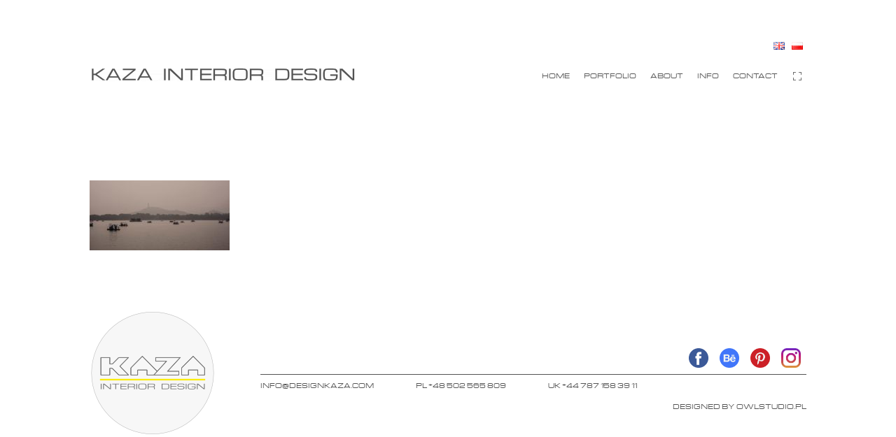

--- FILE ---
content_type: text/html; charset=UTF-8
request_url: https://designkaza.com/job/img_5355-2-01/
body_size: 5091
content:
<!DOCTYPE html><html lang="en-GB"><head><meta name="robots" content="index, follow" /><meta charset="UTF-8" /><meta name="viewport" content="width=device-width"><meta property="og:locale" content="pl_PL" /><meta property="og:type" content="website" /><meta property="og:title" content="Kaza Interior Design" /><meta property="og:description" content="Kaza Interior Design" /><meta property="og:url" content="https://designkaza.com/" /><meta property="og:site_name" content="Kaza Interior Design" /> <script type='application/ld+json' class='yoast-schema-graph yoast-schema-graph--main'>{"@context":"https://schema.org","@graph":[{"@type":"Organization","@id":"https://designkaza.com/#organization","name":"Kaza Interior Design","url":"https://designkaza.com/","sameAs":["https://www.facebook.com/kazainteriordesign/","https://www.behance.net/designkaza","http://pinterest.com/designkaza","https://www.instagram.com/kazainteriordesign/"],"logo":{"@type":"ImageObject","@id":"https://designkaza.com/#logo","url":"https://cdn.shortpixel.ai/client/to_webp,q_lossy,ret_img,w_180,h_180/https://designkaza.com/wp-content/themes/kaza/img/logo_stopka.png","caption":"Kaza Interior Design"},"image":{"@id":"https://designkaza.com/#logo"}},{"@type":"WebSite","@id":"https://designkaza.com/#website","url":"https://designkaza.com/","name":"Kaza Interior Design","publisher":{"@id":"https://designkaza.com/#organization"},"potentialAction":{"@type":"SearchAction","target":"https://designkaza.com/?s={search_term_string}","query-input":"required name=search_term_string"}},{"@type":"WebPage","@id":"https://designkaza.com/#webpage","url":"https://designkaza.com/","inLanguage":"pl-PL","name":"Kaza Interior Design","isPartOf":{"@id":"https://designkaza.com/#website"},"about":{"@id":"https://designkaza.com/#organization"},"description":"Kaza Interior Design"}]}</script> <meta name="DC.title" lang="pl" content="Kaza Interior Design"><link rel="manifest" href="/manifest.json"><meta name="msapplication-TileColor" content="#ffffff"><meta name="msapplication-TileImage" content="/ms-icon-144x144.png"><meta name="theme-color" content="#ffffff"><link rel="profile" href="https://gmpg.org/xfn/11" /><link rel="pingback" href="https://designkaza.com/xmlrpc.php" /><meta name='robots' content='index, follow, max-image-preview:large, max-snippet:-1, max-video-preview:-1' /> <!-- This site is optimized with the Yoast SEO plugin v16.8 - https://yoast.com/wordpress/plugins/seo/ --><link media="all" href="https://designkaza.com/wp-content/cache/autoptimize/css/autoptimize_98ee8f1807fb61bd412dd0830270f658.css" rel="stylesheet" /><link media="only screen and (min-width:1024px)" href="https://designkaza.com/wp-content/cache/autoptimize/css/autoptimize_94c5876fffd658344bed19ec38849756.css" rel="stylesheet" /><link media="only screen and (max-width:1023px)" href="https://designkaza.com/wp-content/cache/autoptimize/css/autoptimize_8b6c284596440e0bfdeeb67a29009e57.css" rel="stylesheet" /><title>projektanci wnętrz Kielce - Kaza Interior Design</title><link rel="canonical" href="https://designkaza.com/wp-content/uploads/2017/04/IMG_5355-2-01.jpg" /><meta property="og:locale" content="en_GB" /><meta property="og:type" content="article" /><meta property="og:title" content="projektanci wnętrz Kielce - Kaza Interior Design" /><meta property="og:url" content="https://designkaza.com/wp-content/uploads/2017/04/IMG_5355-2-01.jpg" /><meta property="og:site_name" content="Kaza Interior Design" /><meta property="article:publisher" content="https://www.facebook.com/kazainteriordesign/" /><meta property="article:modified_time" content="2017-07-13T06:12:20+00:00" /><meta property="og:image" content="https://designkaza.com/wp-content/uploads/2017/04/IMG_5355-2-01.jpg" /><meta property="og:image:width" content="1500" /><meta property="og:image:height" content="750" /> <script type="application/ld+json" class="yoast-schema-graph">{"@context":"https://schema.org","@graph":[{"@type":"WebSite","@id":"https://designkaza.com/#website","url":"https://designkaza.com/","name":"Kaza Interior Design","description":"Kaza Interior Design","potentialAction":[{"@type":"SearchAction","target":{"@type":"EntryPoint","urlTemplate":"https://designkaza.com/?s={search_term_string}"},"query-input":"required name=search_term_string"}],"inLanguage":"en-GB"},{"@type":"WebPage","@id":"https://designkaza.com/wp-content/uploads/2017/04/IMG_5355-2-01.jpg#webpage","url":"https://designkaza.com/wp-content/uploads/2017/04/IMG_5355-2-01.jpg","name":"projektanci wn\u0119trz Kielce - Kaza Interior Design","isPartOf":{"@id":"https://designkaza.com/#website"},"datePublished":"2017-05-03T18:20:46+00:00","dateModified":"2017-07-13T06:12:20+00:00","breadcrumb":{"@id":"https://designkaza.com/wp-content/uploads/2017/04/IMG_5355-2-01.jpg#breadcrumb"},"inLanguage":"en-GB","potentialAction":[{"@type":"ReadAction","target":["https://designkaza.com/wp-content/uploads/2017/04/IMG_5355-2-01.jpg"]}]},{"@type":"BreadcrumbList","@id":"https://designkaza.com/wp-content/uploads/2017/04/IMG_5355-2-01.jpg#breadcrumb","itemListElement":[{"@type":"ListItem","position":1,"name":"Strona g\u0142\u00f3wna","item":"https://designkaza.com/en/"},{"@type":"ListItem","position":2,"name":"Job","item":"https://designkaza.com/job/"},{"@type":"ListItem","position":3,"name":"projektanci wn\u0119trz Kielce"}]}]}</script> <!-- / Yoast SEO plugin. --><link href='https://fonts.gstatic.com' crossorigin='anonymous' rel='preconnect' /><link rel="alternate" type="application/rss+xml" title="Kaza Interior Design &raquo; projektanci wnętrz Kielce Comments Feed" href="https://designkaza.com/job/img_5355-2-01/feed/" /> <script type='text/javascript' src='https://designkaza.com/wp-includes/js/jquery/jquery.min.js' id='jquery-core-js'></script> <script type='text/javascript' src='https://designkaza.com/wp-includes/js/jquery/jquery-migrate.min.js' id='jquery-migrate-js'></script> <script type='text/javascript' src='https://designkaza.com/wp-content/plugins/responsive-lightbox/assets/infinitescroll/infinite-scroll.pkgd.min.js' id='responsive-lightbox-infinite-scroll-js'></script> <link rel="https://api.w.org/" href="https://designkaza.com/wp-json/" /><link rel="alternate" type="application/json" href="https://designkaza.com/wp-json/wp/v2/media/668" /><link rel="EditURI" type="application/rsd+xml" title="RSD" href="https://designkaza.com/xmlrpc.php?rsd" /><link rel="wlwmanifest" type="application/wlwmanifest+xml" href="https://designkaza.com/wp-includes/wlwmanifest.xml" /><meta name="generator" content="WordPress 5.8.12" /><link rel='shortlink' href='https://designkaza.com/?p=668' /><link rel="alternate" type="application/json+oembed" href="https://designkaza.com/wp-json/oembed/1.0/embed?url=https%3A%2F%2Fdesignkaza.com%2Fjob%2Fimg_5355-2-01%2F" /><link rel="alternate" type="text/xml+oembed" href="https://designkaza.com/wp-json/oembed/1.0/embed?url=https%3A%2F%2Fdesignkaza.com%2Fjob%2Fimg_5355-2-01%2F&#038;format=xml" /><link rel="apple-touch-icon" sizes="180x180" href="/wp-content/uploads/fbrfg/apple-touch-icon.png"><link rel="icon" type="image/png" sizes="32x32" href="/wp-content/uploads/fbrfg/favicon-32x32.png"><link rel="icon" type="image/png" sizes="16x16" href="/wp-content/uploads/fbrfg/favicon-16x16.png"><link rel="manifest" href="/wp-content/uploads/fbrfg/site.webmanifest"><link rel="mask-icon" href="/wp-content/uploads/fbrfg/safari-pinned-tab.svg" color="#5bbad5"><link rel="shortcut icon" href="/wp-content/uploads/fbrfg/favicon.ico"><meta name="msapplication-TileColor" content="#da532c"><meta name="msapplication-config" content="/wp-content/uploads/fbrfg/browserconfig.xml"><meta name="theme-color" content="#ffffff"><meta name="google-site-verification" content="LX2DsRkgQcJvW4YoIMlisPDQZlgQzZAJjzRCK2PWGiA" /></head><body data-rsssl=1><div class="content"><div class="top"><div class="langmenu"><nav><div class="menu-lang-container"><ul id="menu-lang" class="menu"><li id="menu-item-53-en" class="lang-item lang-item-7 lang-item-en current-lang lang-item-first menu-item menu-item-type-custom menu-item-object-custom menu-item-53-en"><a href="https://designkaza.com/job/img_5355-2-01/" hreflang="en-GB" lang="en-GB"><img src="[data-uri]" alt="EN" width="16" height="11" style="width: 16px; height: 11px;" /></a></li><li id="menu-item-53-pl" class="lang-item lang-item-4 lang-item-pl no-translation menu-item menu-item-type-custom menu-item-object-custom menu-item-53-pl"><a href="https://designkaza.com/pl/" hreflang="pl-PL" lang="pl-PL"><img src="[data-uri]" alt="PL" width="16" height="11" style="width: 16px; height: 11px;" /></a></li></ul></div></nav></div><div class="naglowek"> <a href="https://designkaza.com/en/" title="https://designkaza.com/en/" class="logomobile"><img class="logotopsvg" src="https://designkaza.com/wp-content/themes/kaza/img/logotopcomp.png" alt="https://designkaza.pl" width="380" longdesc="https://designkaza.pl" border="0"><div class="paseknav"><nav><div class="menu-topen-container"><ul id="menu-topen" class="menu"><li id="menu-item-58" class="menu-item menu-item-type-post_type menu-item-object-page menu-item-home menu-item-58"><a href="https://designkaza.com/en/">Home</a></li><li id="menu-item-3920" class="menu-item menu-item-type-custom menu-item-object-custom menu-item-has-children menu-item-3920"><a href="#">Portfolio</a><ul class="sub-menu"><li id="menu-item-3919" class="menu-item menu-item-type-post_type menu-item-object-page menu-item-3919"><a href="https://designkaza.com/architecture/">Architecture</a></li><li id="menu-item-31" class="menu-item menu-item-type-post_type menu-item-object-page menu-item-31"><a href="https://designkaza.com/interiors/">Interiors</a></li></ul></li><li id="menu-item-30" class="menu-item menu-item-type-post_type menu-item-object-page menu-item-30"><a href="https://designkaza.com/about/">About</a></li><li id="menu-item-111" class="menu-item menu-item-type-custom menu-item-object-custom menu-item-has-children menu-item-111"><a href="#">INFO</a><ul class="sub-menu"><li id="menu-item-1464" class="menu-item menu-item-type-post_type menu-item-object-page menu-item-1464"><a href="https://designkaza.com/media-press/">MEDIA PRESS</a></li><li id="menu-item-74" class="menu-item menu-item-type-post_type menu-item-object-page menu-item-74"><a href="https://designkaza.com/forumen/">Forum</a></li><li id="menu-item-71" class="menu-item menu-item-type-post_type menu-item-object-page menu-item-71"><a href="https://designkaza.com/partners/">Partners</a></li><li id="menu-item-3369" class="menu-item menu-item-type-post_type menu-item-object-page menu-item-3369"><a href="https://designkaza.com/boutique/">BOUTIQUE</a></li><li id="menu-item-235" class="menu-item menu-item-type-post_type menu-item-object-page menu-item-235"><a href="https://designkaza.com/job/">Job</a></li></ul></li><li id="menu-item-28" class="menu-item menu-item-type-post_type menu-item-object-page menu-item-28"><a href="https://designkaza.com/contact/">Contact</a></li></ul></div><div class="full" onClick="toggleFullScreen()"></div></nav></div> <span class="naglowek"><a href="https://designkaza.com/en/" title="https://designkaza.com/en/" class="logo"><img class="minilogodesktop" src="https://designkaza.com/wp-content/themes/kaza/img/logotopcomp.png" alt="https://designkaza.pl" width="380" longdesc="https://designkaza.pl" border="0"></a></span></div></div><div class="stronastatyczna"><p class="attachment"><a href='https://designkaza.com/wp-content/uploads/2017/04/IMG_5355-2-01.jpg'><img width="200" height="100" src="https://designkaza.com/wp-content/uploads/2017/04/IMG_5355-2-01-200x100.jpg" class="attachment-medium size-medium" alt="projektanci wnętrz Kielce" loading="lazy" srcset="https://designkaza.com/wp-content/uploads/2017/04/IMG_5355-2-01-200x100.jpg 200w, https://designkaza.com/wp-content/uploads/2017/04/IMG_5355-2-01-145x73.jpg 145w, https://designkaza.com/wp-content/uploads/2017/04/IMG_5355-2-01-768x384.jpg 768w, https://designkaza.com/wp-content/uploads/2017/04/IMG_5355-2-01-1024x512.jpg 1024w, https://designkaza.com/wp-content/uploads/2017/04/IMG_5355-2-01-300x150.jpg 300w, https://designkaza.com/wp-content/uploads/2017/04/IMG_5355-2-01.jpg 1500w" sizes="(max-width: 200px) 100vw, 200px" /></a></p></div><div id="stopkamobile"> <a href="https://designkaza.com/en/" title="https://designkaza.com/en/" class="minilogo"><img class="logobotsvg" src="https://designkaza.com/wp-content/themes/kaza/img/logo.png" alt="https://designkaza.pl"></a><div class="social"> <!-- Widget by WYSIWYG Widgets v2.3.8 - https://wordpress.org/plugins/wysiwyg-widgets/ --><p><a href="https://www.facebook.com/kazainteriordesign/" target="_blank" rel="noopener"><img class="alignleft wp-image-4109" src="https://designkaza.com/wp-content/uploads/2017/04/facebook-104x104-1.png" alt="" width="30" height="30" /></a><a href="https://www.behance.net/designkaza" target="_blank" rel="noopener noreferrer nofollow"><img class="alignleft wp-image-2851" src="https://designkaza.com/wp-content/uploads/2017/04/behance-200x200.png" alt="behance" width="30" height="30" /></a><a href="http://pinterest.com/designkaza" target="_blank" rel="noopener noreferrer nofollow"><img class="alignleft wp-image-2852" src="https://designkaza.com/wp-content/uploads/2017/04/pinterest-200x200.png" alt="pinterest" width="30" height="30" /></a><a href="https://www.instagram.com/kazainteriordesign/" target="_blank" rel="noopener noreferrer nofollow"><img class="alignleft wp-image-2853" src="https://designkaza.com/wp-content/uploads/2017/04/instagram-200x200.png" alt="instagram" width="30" height="30" /></a></p> <!-- / WYSIWYG Widgets --></div><div class="bot"><div class="bot1"><!-- Widget by WYSIWYG Widgets v2.3.8 - https://wordpress.org/plugins/wysiwyg-widgets/ --><p>© 2017 BY KAZA INTERIOR DESIGN LTD</p> <!-- / WYSIWYG Widgets --></div><div class="bot2"><!-- Widget by WYSIWYG Widgets v2.3.8 - https://wordpress.org/plugins/wysiwyg-widgets/ --><p>INFO@DESIGNKAZA.COM</p> <!-- / WYSIWYG Widgets --></div><div class="bot3"><!-- Widget by WYSIWYG Widgets v2.3.8 - https://wordpress.org/plugins/wysiwyg-widgets/ --><p>PL   +48  502 565 809</p> <!-- / WYSIWYG Widgets --></div><div class="bot4"><!-- Widget by WYSIWYG Widgets v2.3.8 - https://wordpress.org/plugins/wysiwyg-widgets/ --><p>UK   +44  787 158 39 11</p> <!-- / WYSIWYG Widgets --></div><div class="bot5"><!-- Widget by WYSIWYG Widgets v2.3.8 - https://wordpress.org/plugins/wysiwyg-widgets/ --><p>SKYPE: KAZADESIGN</p> <!-- / WYSIWYG Widgets --></div><div class="bot6"><!-- Widget by WYSIWYG Widgets v2.3.8 - https://wordpress.org/plugins/wysiwyg-widgets/ --><p>DESIGNED BY <a href="https://owlstudio.pl" target="_blank" rel="nofollow noopener noreferrer">OWLSTUDIO.PL</a></p> <!-- / WYSIWYG Widgets --></div></div></div><div id="stopkadesktop"><div class="logo"><a href="https://designkaza.com/en/" title="https://designkaza.com/en/" class="minilogo"><img class="minilogodesktop" src="https://designkaza.com/wp-content/themes/kaza/img/logo_stopka_nowe.png" alt="https://designkaza.pl" width="180" height="180" longdesc="https://designkaza.pl" border="0"></a></div><div class="stopkaprawadesktop"><div class="gora"><div class="social"><!-- Widget by WYSIWYG Widgets v2.3.8 - https://wordpress.org/plugins/wysiwyg-widgets/ --><p><a href="https://www.facebook.com/kazainteriordesign/" target="_blank" rel="noopener"><img class="alignleft wp-image-4109" src="https://designkaza.com/wp-content/uploads/2017/04/facebook-104x104-1.png" alt="" width="30" height="30" /></a><a href="https://www.behance.net/designkaza" target="_blank" rel="noopener noreferrer nofollow"><img class="alignleft wp-image-2851" src="https://designkaza.com/wp-content/uploads/2017/04/behance-200x200.png" alt="behance" width="30" height="30" /></a><a href="http://pinterest.com/designkaza" target="_blank" rel="noopener noreferrer nofollow"><img class="alignleft wp-image-2852" src="https://designkaza.com/wp-content/uploads/2017/04/pinterest-200x200.png" alt="pinterest" width="30" height="30" /></a><a href="https://www.instagram.com/kazainteriordesign/" target="_blank" rel="noopener noreferrer nofollow"><img class="alignleft wp-image-2853" src="https://designkaza.com/wp-content/uploads/2017/04/instagram-200x200.png" alt="instagram" width="30" height="30" /></a></p> <!-- / WYSIWYG Widgets --></div></div><div class="bot"><div class="bot1"><!-- Widget by WYSIWYG Widgets v2.3.8 - https://wordpress.org/plugins/wysiwyg-widgets/ --><p>© 2017 BY KAZA INTERIOR DESIGN LTD</p> <!-- / WYSIWYG Widgets --></div><div class="bot2"><!-- Widget by WYSIWYG Widgets v2.3.8 - https://wordpress.org/plugins/wysiwyg-widgets/ --><p>INFO@DESIGNKAZA.COM</p> <!-- / WYSIWYG Widgets --></div><div class="bot3"><!-- Widget by WYSIWYG Widgets v2.3.8 - https://wordpress.org/plugins/wysiwyg-widgets/ --><p>PL   +48  502 565 809</p> <!-- / WYSIWYG Widgets --></div><div class="bot4"><!-- Widget by WYSIWYG Widgets v2.3.8 - https://wordpress.org/plugins/wysiwyg-widgets/ --><p>UK   +44  787 158 39 11</p> <!-- / WYSIWYG Widgets --></div><div class="bot5"><!-- Widget by WYSIWYG Widgets v2.3.8 - https://wordpress.org/plugins/wysiwyg-widgets/ --><p>SKYPE: KAZADESIGN</p> <!-- / WYSIWYG Widgets --></div><div class="bot6"><!-- Widget by WYSIWYG Widgets v2.3.8 - https://wordpress.org/plugins/wysiwyg-widgets/ --><p>DESIGNED BY <a href="https://owlstudio.pl" target="_blank" rel="nofollow noopener noreferrer">OWLSTUDIO.PL</a></p> <!-- / WYSIWYG Widgets --></div></div></div></div></div> <script type='text/javascript' src='https://designkaza.com/wp-includes/js/comment-reply.min.js' id='comment-reply-js'></script> <script type='text/javascript' src='https://designkaza.com/wp-includes/js/dist/vendor/regenerator-runtime.min.js' id='regenerator-runtime-js'></script> <script type='text/javascript' src='https://designkaza.com/wp-includes/js/dist/vendor/wp-polyfill.min.js' id='wp-polyfill-js'></script> <script type='text/javascript' id='contact-form-7-js-extra'>/* <![CDATA[ */
var wpcf7 = {"api":{"root":"https:\/\/designkaza.com\/wp-json\/","namespace":"contact-form-7\/v1"}};
/* ]]> */</script> <script type='text/javascript' src='https://designkaza.com/wp-content/cache/autoptimize/js/autoptimize_single_6ad9165b167d54947b37f4b9de75ab39.js' id='contact-form-7-js'></script> <script type='text/javascript' id='responsive-lightbox-lightgallery-js-extra'>/* <![CDATA[ */
var rlArgsLightgallery = [];
/* ]]> */</script> <script type='text/javascript' src='https://designkaza.com/wp-content/cache/autoptimize/js/autoptimize_single_f37751711d2eb0a0aa84530bfb4000d1.js' id='responsive-lightbox-lightgallery-js'></script> <script type='text/javascript' src='https://designkaza.com/wp-content/plugins/responsive-lightbox-lightgallery/assets/js/lightgallery-all.min.js' id='responsive-lightbox-lightgallery-js-js'></script> <script type='text/javascript' src='https://designkaza.com/wp-includes/js/underscore.min.js' id='underscore-js'></script> <script type='text/javascript' id='responsive-lightbox-js-extra'>/* <![CDATA[ */
var rlArgs = {"showCaption":"caption","mode":"lg-fade","speed":"600","height":"100%","width":"100%","backdropDuration":"150","hideBarsDelay":"6000","useLeft":"","useLeftForZoom":"","closable":"","loop":"","escKey":"1","keyPress":"1","controls":"1","slideEndAnimation":"1","hideControlOnEnd":"1","mousewheel":"","download":"","downloadAttachments":"","counter":"1","swipeThreshold":"50","enableDrag":"1","enableTouch":"1","thumbnail":"","animateThumb":"1","toogleThumb":"1","autoplay":"","pause":"5000","progressBar":"","autoplayControls":"","fullScreen":"1","pager":"","zoom":"1","actualSize":"","hash":"1","script":"lightgallery","selector":"lightbox","customEvents":"","activeGalleries":"0","woocommerce_gallery":"0","ajaxurl":"https:\/\/designkaza.com\/wp-admin\/admin-ajax.php","nonce":"211dc6c1ef"};
/* ]]> */</script> <script type='text/javascript' src='https://designkaza.com/wp-content/cache/autoptimize/js/autoptimize_single_7a750c030abb2ebb5cf0a4252d3747c2.js' id='responsive-lightbox-js'></script> <script type='text/javascript' src='https://designkaza.com/wp-includes/js/wp-embed.min.js' id='wp-embed-js'></script> </body> <script type="text/javascript" src="https://designkaza.com/wp-content/cache/autoptimize/js/autoptimize_single_ccd4ab6a2c904d6436c18c783d856e2d.js"></script> <script type="text/javascript" src="https://designkaza.com/wp-content/cache/autoptimize/js/autoptimize_single_c3342eb1f19c57d620419dcdfde0d263.js"></script> <!-- Global site tag (gtag.js) - Google Analytics --> <script async src="https://www.googletagmanager.com/gtag/js?id=UA-42241495-15"></script> <script>window.dataLayer = window.dataLayer || [];
function gtag(){dataLayer.push(arguments);}
gtag('js', new Date());
gtag('config', 'UA-42241495-15');</script> </html>

--- FILE ---
content_type: text/css
request_url: https://designkaza.com/wp-content/cache/autoptimize/css/autoptimize_94c5876fffd658344bed19ec38849756.css
body_size: 3439
content:
.rozmiary{display:block;overflow:hidden}img.alignright{display:block;float:right;margin-right:0;margin-top:0;margin-bottom:0}img.alignleft{display:block;float:left;margin-left:0;margin-right:0;margin-bottom:0}.aligncenter{display:block;margin-left:auto;margin-right:auto}.wp-caption{display:block}.alignleft{float:left;margin-right:25px}.minilogorwd{display:none !important}.content{display:block;max-width:1024px;width:1024px;margin-left:auto;margin-right:auto;background:#fff;margin-top:55px}.stronastatyczna{display:block;padding-top:50px;padding-bottom:50px;word-spacing:5px}.polowa{display:block;width:650px;margin-left:auto;margin-right:auto;padding-top:0;padding-bottom:40px;word-spacing:5px;overflow:hidden}.awards-gallery{display:block;width:650px;margin-left:auto;margin-right:auto;padding-bottom:50px;word-spacing:5px}.partners{display:block;width:900px;margin-left:auto;margin-right:auto;padding-top:0;padding-bottom:50px;word-spacing:5px;overflow:hidden}.portfolio{padding-top:0;padding-bottom:50px;word-spacing:5px;overflow:hidden}.kontakt{display:block;width:650px;margin-left:auto;margin-right:auto;padding-top:0;padding-bottom:50px;word-spacing:5px;overflow:hidden}.gdc_row{overflow:hidden !important;margin-bottom:0 !important}.naglowek a.logomobile{display:none}.top{display:block}.top a{display:block;float:left;margin-left:0;margin-right:auto}.top .naglowek{display:block;overflow:hidden;margin-bottom:36px}.top .naglowek a.logo{display:block;float:left;margin-left:0;padding-top:5px}.langmenu{display:block;overflow:hidden;text-align:right;margin-top:10px;margin-bottom:10px}.full{display:block;background:url(//designkaza.com/wp-content/themes/kaza/img/fullscreen.png) center center no-repeat;float:right;border:0;font-size:8px;color:#000;width:20px;height:20px;margin-right:3px;margin-left:13px;margin-top:2px;cursor:pointer}:-webkit-full-screen .full{background:url(//designkaza.com/wp-content/themes/kaza/img/fullscreenback.png) center center no-repeat}:-moz-full-screen .full{background:url(//designkaza.com/wp-content/themes/kaza/img/fullscreenback.png) center center no-repeat}.full:-ms-full-screen{background:url(//designkaza.com/wp-content/themes/kaza/img/fullscreenback.png) center center no-repeat}:fullscreen .full{background:url(//designkaza.com/wp-content/themes/kaza/img/fullscreenback.png) center center no-repeat}.langmenu nav{display:block;float:right}.langmenu nav div{display:block}.langmenu nav div ul{display:block;list-style:none;margin:0;padding:0}.langmenu nav div ul li{display:inline-block;list-style:none;margin:0;padding:0}.langmenu nav div ul li a{text-decoration:none;font-size:8px;padding:5px}.paseknav{display:block;float:right;margin-right:0;padding:0;text-align:left;overflow:hidden}.paseknav nav{display:block;float:right;margin-left:0;margin-top:5px}.paseknav nav div{display:block;overflow:auto;float:left}.paseknav nav div ul{display:block;list-style:none;float:right;margin:0;padding:0;overflow:hidden}.paseknav nav div ul li{display:block;float:left;list-style:none;margin:0;padding:0}.paseknav nav div ul li a{display:block;padding:5px 5px 0 15px;text-decoration:none;text-align:right;text-transform:uppercase;font-size:9px}.paseknav nav div ul li.current-menu-item a{color:#a7a7a7}.paseknav nav .strzalka{display:block;float:right}.paseknav nav div ul li.menu-item-544 a,.paseknav nav div ul li.menu-item-1437 a{color:#fff;background:url(//designkaza.com/wp-content/themes/kaza/img/strzalka2.png) no-repeat center right;margin-top:3px;padding-left:20px;z-index:9999}.paseknav nav div ul li.menu-item-544:hover ul.sub-menu,.paseknav nav div ul li.menu-item-1437:hover ul.sub-menu{display:block;width:100px;text-align:right;margin-left:-64px}.paseknav nav div ul li.menu-item-544:hover ul.sub-menu li,.paseknav nav div ul li.menu-item-1437:hover ul.sub-menu li{background:0 0}.paseknav nav div ul li.menu-item-544:hover ul.sub-menu a,.paseknav nav div ul li.menu-item-1437:hover ul.sub-menu a{background:0 0;color:#535353;margin-top:-5px !important}.paseknav nav div ul li.menu-item-1437:hover ul.sub-menu a:hover{color:#a7a7a7 !important}.paseknav nav div ul li ul.sub-menu{display:none}.paseknav nav div ul li:hover ul.sub-menu{display:block;position:absolute;overflow:hidden;width:200px;z-index:999;margin-left:0;padding-bottom:10px;margin-top:15px;margin-left:5px;padding-top:15px}.paseknav nav div ul li:hover ul.sub-menu li{display:block;overflow:hidden;background:#fff !important}.paseknav nav div ul li:hover ul.sub-menu li a{display:block;padding:20px 10px 5px;width:130px;background:#fff !important;text-align:left}.paseknav .paseklogin a{display:none}.paseknav .social{display:block;float:right;margin-right:0;text-align:right;padding-top:15px}.paseknav .social p{margin:0;padding:0}.paseknav .social p a{display:inline-block;margin-left:10px}.slider{display:block;width:1024px;height:682px;margin-left:auto;margin-right:auto;margin-top:88px !important;margin-bottom:35px !important}.soliloquy-container{display:block;background:0 0 !important}.bot{display:block;font-size:10px}.content h3.linia1{display:block;width:300px;padding-top:5px;margin-left:auto;margin-right:auto;text-align:center;background:url(//designkaza.com/wp-content/themes/kaza/img/linia1.jpg) center center no-repeat;margin-bottom:20px;margin-top:30px !important}.content h3.linia2{display:block;width:300px;padding-top:5px;padding-bottom:5px;margin-left:auto;margin-right:auto;text-align:center;background:url(//designkaza.com/wp-content/themes/kaza/img/linia2.jpg) center center no-repeat;margin-bottom:10px}.content h3.linia3{display:block;width:300px;padding-top:5px;margin-left:auto;margin-right:auto;text-align:center;margin-bottom:20px;margin-top:30px !important}.content h3 strong{clear:both;width:auto;margin-left:auto;margin-right:auto;background:#fff;padding:3px 15px 5px;font-size:17px;font-weight:400}.content table p{clear:both}.portfolio table a{display:block;overflow:hidden;margin-bottom:10px;margin-top:5px}.portfolio table img{display:block}.portfolio table a:hover img{filter:brightness(.3)}.portfolio .wp-block-columns{margin-top:60px !important}.portfolio .wp-block-column{margin-bottom:0 !important}.portfolio h3{margin-top:6px !important}.polowa h3{margin-top:6px !important}.polowa h3.linia1{margin-bottom:20px !important}.partners h3{margin-top:6px !important}.kontakt h3{margin-top:6px !important}.wp-caption-text span{font-size:9px !important}.soliloquy-container .soliloquy-prev{background:url(//designkaza.com/wp-content/themes/kaza/img/strzalkalewo.png) no-repeat scroll 50% 50% !important}.soliloquy-container .soliloquy-next{background:url(//designkaza.com/wp-content/themes/kaza/img/strzalkaprawo.png) no-repeat scroll 50% 50% !important}#wpcf7-f487-p532-o1,#wpcf7-f487-p25-o1,#wpcf7-f707-p532-o1{display:block}#wpcf7-f487-p532-o1 .wpcf7-form,#wpcf7-f487-p25-o1 .wpcf7-form,#wpcf7-f707-p532-o1 .wpcf7-form{display:block;width:350px;margin-left:auto;margin-right:auto;margin-top:80px}#wpcf7-f487-p532-o1 .wpcf7-form p span input,#wpcf7-f487-p25-o1 .wpcf7-form p span input,#wpcf7-f707-p532-o1 .wpcf7-form p span input{display:block;width:350px;border:1px solid #999;padding:10px;font-size:12px;font-family:"Michroma2",Tahoma,Arial sans-serif;color:#535353}#wpcf7-f487-p532-o1 .wpcf7-form p span textarea,#wpcf7-f487-p25-o1 .wpcf7-form p span textarea,#wpcf7-f707-p532-o1 .wpcf7-form p span textarea{display:block;width:350px;border:1px solid #999;padding:10px;font-size:12px;font-family:"Michroma2",Tahoma,Arial sans-serif;color:#535353}#wpcf7-f487-p532-o1 .wpcf7-form p input.wpcf7-submit,#wpcf7-f487-p25-o1 .wpcf7-form p input.wpcf7-submit,#wpcf7-f707-p532-o1 .wpcf7-form p input.wpcf7-submit{display:block;background:#fff;border:1px solid #999;padding:10px;font-size:8px;font-family:"Michroma2",Tahoma,Arial sans-serif;color:#535353;text-transform:uppercase}#wpcf7-f487-p532-o1 .wpcf7-form p input.wpcf7-submit:hover,#wpcf7-f487-p25-o1 .wpcf7-form p input.wpcf7-submit:hover,#wpcf7-f707-p532-o1 .wpcf7-form p input.wpcf7-submit:hover{cursor:pointer;background:#ccc}#wpcf7-f487-p532-o1 .wpcf7-form p span span.wpcf7-not-valid-tip,#wpcf7-f487-p25-o1 .wpcf7-form p span span.wpcf7-not-valid-tip,#wpcf7-f707-p532-o1 .wpcf7-form p span span.wpcf7-not-valid-tip{font-size:11px !important}#map-canvas{display:block;height:400px;width:680px;margin-left:auto;margin-right:auto}#mapkit-1688{height:400px;width:700px}#gallery-1 dl dt a img{border:1px solid #000 !important}#gallery-1 .gallery-item{margin-bottom:0 !important}.um-account-profile-link,.um-account-name,.func-um_user,.um-account-heading{display:none !important}.accountsystem{display:block;overflow:hidden}.accountkolumna{display:block;float:left;width:200px;min-height:100px;overflow:hidden}.accountkolumna ul{display:block;margin:0;padding:0;list-style:none}.accountkolumna ul li{display:block;margin:10px 0;padding:0}.accountkolumna ul li a{display:block;background:url(//designkaza.com/wp-content/themes/kaza/img/strzalka.jpg) no-repeat center right}.accountpage{display:block;float:left;margin-left:60px;width:500px;word-spacing:5px;font-size:11px;color:#535353}.accountpage p{line-height:2}.accountpage h3,.accountsystem h3{display:block;width:300px;height:20px;padding-top:10px;margin-left:auto;margin-right:auto;text-align:center;margin-bottom:100px}.accountpage h3 strong,.accountsystem h3 strong{clear:both;width:auto;margin-left:auto;margin-right:auto;background:#fff;font-weight:medium;font-size:17px;text-transform:uppercase}.accountpage h3.linia1,.accountsystem h3.linia1{display:block;width:300px;padding-top:5px;padding-bottom:5px;margin-left:auto;margin-right:auto;text-align:center;background:url(//designkaza.com/wp-content/themes/kaza/img/linia1.jpg) center center no-repeat;margin-bottom:20px}.accountpage form{font-size:11px}.accountpage .um-field-label label{clear:both !important;font-size:10px!important;font-weight:400 !important}.accountpage #um_account_submit{clear:both !important;font-size:10px !important;padding:10px !important;border-radius:0 !important;background:#fff !important;border:1px solid #999 !important;color:#535353 !important;cursor:pointer !important}.accountpage #um_account_submit:hover{cursor:pointer !important}.accountpage .um-account-side li a{font-size:10px !important}.accountpage .um-account-side li{background:#fff !important}.accountpage form .um-col-alt .um-field-area{display:none !important}.accountpage form .um-col-alt .um-right{display:none !important}.accountpage form .um-col-alt-b,.accountpage form .um-col-alt-b a{text-align:right !important}.accountpage .um-208.um{max-width:300px !important}.accountpage .um-208.um form .um-col-alt input.um-button{display:block;float:right;text-align:right;font-size:11px;background:#fff !important;border-radius:0 !important;font-family:"Michroma2",Tahoma,Arial sans-serif;color:#535353;cursor:pointer;border:0 none !important;padding:5px !important;width:80px !important}.accountpage p{text-align:center}.accountpage div.file_div_clean{display:block !important}.accountpage h3{display:block;width:300px;height:20px;padding-top:10px;margin-left:auto;margin-right:auto;text-align:center;background:url(//designkaza.com/wp-content/themes/kaza/img/linia.jpg);margin-bottom:100px}.accountpage h3 strong{clear:both;width:auto;margin-left:auto;margin-right:auto;background:#fff;padding:0 30px;font-weight:medium;font-size:14px;text-transform:uppercase}.accountpage table.file_table_clean{display:table;color:#535353;padding:10px;width:auto;margin-left:auto;margin-right:auto;font-size:10px !important;text-align:left !important}.accountpage .file_title_clean{display:none !important;vertical-align:top !important}div.file_userdata_container{overflow:hidden !important}#userdata_1_1{height:100px}.accountpage td.file_messageblock_fileheader_td,.file_messageblock_header{border:0 none !important;background:#fff !important}.accountpage .file_userdata_container{display:block;width:380px}.accountpage .file_userdata_container label,.accountpage .file_userdata_container div{display:block;width:100%;margin-bottom:10px;color:#535353}.accountpage .file_userdata_container input{width:99% !important}.accountpage .file_userdata_container textarea{width:99% !important;min-height:60px !important;height:60px !important;max-height:60px !important}.accountpage .file_messageblock_filearrow_td{display:none !important}.accountpage td.file_messageblock_header_td{border:0 none !important}.accountpage .file_input_submit,.accountpage .file_input_button{font-size:11px;border:1px solid #535353 !important;background:#fff !important;border-radius:0 !important;font-family:"Michroma2",Tahoma,Arial sans-serif;color:#535353;cursor:pointer}.accountpage .file_input_submit_hover,.accountpage .file_input_button_hover{font-size:11px;border:1px solid #535353 !important;background:#fff !important;border-radius:0 !important;font-family:"Michroma2",Tahoma,Arial sans-serif;color:#a7a7a7 !important;cursor:pointer}.accountsystem .login-foto{display:block;margin-bottom:40px}img.zdjecietop{margin-bottom:60px;margin-top:100px !important}img.zdjeciebottom{margin-top:80px !important}.vbox-content{margin-bottom:0 !important}.vbox-title{color:#333 !important;background:#093 !important;position:absolute !important}.fotonone{display:none !important}.lg-outer .lg-img-wrap{padding:80px !important}.lg-sub-html{padding:20px !important;font-size:12px !important;word-spacing:5px !important}.lg-actions .lg-prev{display:block !important;width:40px !important;height:40px !important;background:url(//designkaza.com/wp-content/themes/kaza/img/back.png) no-repeat scroll 50% 50% !important}.lg-actions .lg-prev:after{clear:both !important;content:none !important}.lg-actions .lg-next{display:block !important;width:40px !important;height:40px !important;background:url(//designkaza.com/wp-content/themes/kaza/img/next.png) no-repeat scroll 50% 50% !important}.lg-actions .lg-next:before{clear:both !important;content:none !important}.wyrodkowanieclientlogin{display:block;width:650px;margin-left:auto;margin-right:auto;margin-bottom:80px}.strzalkaobrazek{display:block;-webkit-animation:strzalkowanie 3s linear infinite;-moz-animation:strzalkowanie 3s linear infinite;-ms-animation:strzalkowanie 3s linear infinite;-ms-animation:strzalkowanie 3s linear infinite;animation:strzalkowanie 3s linear infinite;width:50px;height:30px;position:absolute;margin-top:-120px;margin-left:300px;z-index:9999999999999999999}.strzalkaobrazek2{display:block;-webkit-animation:strzalkowanie 3s linear infinite;-moz-animation:strzalkowanie 3s linear infinite;-ms-animation:strzalkowanie 3s linear infinite;-ms-animation:strzalkowanie 3s linear infinite;animation:strzalkowanie 3s linear infinite;width:50px;height:30px;position:absolute;margin-top:-60px;margin-left:300px;z-index:9999999999999999999}.strzalkaobrazek-partners{display:block;-webkit-animation:strzalkowanie 3s linear infinite;-moz-animation:strzalkowanie 3s linear infinite;-ms-animation:strzalkowanie 3s linear infinite;-ms-animation:strzalkowanie 3s linear infinite;animation:strzalkowanie 3s linear infinite;width:50px;height:30px;position:absolute;margin-top:-120px;margin-left:425px;z-index:9999999999999999999}@keyframes strzalkowanie{0%{background:url(//designkaza.com/wp-content/themes/kaza/img/strzalkanadol.png) center top no-repeat}50%{background:url(//designkaza.com/wp-content/themes/kaza/img/strzalkanadol.png) center bottom no-repeat}100%{background:url(//designkaza.com/wp-content/themes/kaza/img/strzalkanadol.png) center top no-repeat}}.safari .strzalkaobrazek{display:none}.mac .strzalkaobrazek{display:none}.safari .strzalkaobrazek2{display:none}.mac .strzalkaobrazek2{display:none}.safari .strzalkaobrazek-partners{display:none}.mac .strzalkaobrazek-partners{display:none}.lg-backdrop,.lg-sub-html,.lg-toolbar{color:#fff !important;background:#fff !important}.lg-outer #lg-dropdown-overlay{background:0 0 !important}.lg-icon{color:#CCC!important}.lg-icon:hover{color:#999 !important}#mapkit-4712{height:350px;width:700px}.partners .gdc_inner p img{display:block;margin-bottom:15px !important}.gdc_cquarter{margin-bottom:15px !important}p.linktytulgalerii{display:block !important;margin-bottom:1px !important;margin-top:10px !important;text-align:right;font-size:18px;font-weight:400;padding:0 10px;color:#535353 !important}p.linktytulgalerii u{border-bottom:1px solid #535353 !important;padding-bottom:5px !important;text-decoration:none}p.linktytulgalerii2{display:block !important;margin-bottom:1px !important;margin-top:10px !important;text-align:right;font-size:18px;font-weight:400;padding:0 10px;color:#535353 !important}p.linktytulgalerii2 u{border-bottom:1px solid #535353 !important;padding-bottom:5px !important;text-decoration:none}p.portfoliotop{display:block;margin:0}p.portfoliobot{display:block;margin:0;font-size:7px}p.mediabot{display:block;margin-top:30px;margin-bottom:30px;margin-left:0;margin-right:0;font-size:7px}.awards2{display:table;width:306px}td.awards2td{display:block;overflow:hidden;margin-left:-10px;font-size:9px}td.awards2td a img{display:block;max-width:640px;border:1px solid #000;float:left;margin-top:70px;margin-bottom:20px}.aw2a{margin-top:60px}.aw2b{margin-top:40px}.aw2c{margin-top:0}.aw2d{margin-top:-5px}.accountsystem h3{display:block;width:300px;padding-top:0;padding-bottom:5px;margin-left:auto;margin-right:auto;text-align:center;background:url(//designkaza.com/wp-content/themes/kaza/img/linia1.jpg) center center no-repeat;margin-top:37px;margin-bottom:125px}.accountsystem .accountpage{margin-bottom:60px}.logobotsvg{display:none !important}.iconfb,.iconbh,.iconpi{display:inline-block;width:32px;margin-left:5px;margin-right:5px}#stopkamobile{display:none}#stopkadesktop{display:block;padding-top:15px;margin-bottom:30px;overflow:hidden}#stopkadesktop .logo{display:block;float:left;width:180px}#stopkadesktop .stopkaprawadesktop{display:block;float:right;width:780px;overflow:hidden}#stopkadesktop .stopkaprawadesktop .gora{display:block;border-bottom:1px solid #535353;width:100%;height:92px}#stopkadesktop .stopkaprawadesktop .gora .social{display:block;overflow:hidden;text-align:right;margin-left:auto;margin-right:auto;padding-top:55px}#stopkadesktop .stopkaprawadesktop .gora .social p{padding:0;margin:0}#stopkadesktop .stopkaprawadesktop .bot{display:block}#stopkadesktop .stopkaprawadesktop .bot .bot1,#stopkadesktop .stopkaprawadesktop .bot .bot5{display:none}#stopkadesktop .stopkaprawadesktop .bot div{display:inline-block;float:left;font-size:9px;margin-right:0;margin-right:60px;color:#535353 !important}#stopkadesktop .stopkaprawadesktop .bot .bot6{margin-left:0;margin-right:0;float:right}.content a.minilogo{display:block;width:250px}.content .content .social p{display:block;padding:0;margin:0;overflow:hidden;width:auto;margin-left:auto;margin-right:auto;text-align:center}.content .social p a{display:inline-block;text-align:center}.content .social p img{display:inline-block;width:28px;height:28px;margin-left:8px;margin-right:8px}.portfolio .wp-block-column p a span{margin-left:10px !important}.polowa .wp-block-columns .wp-block-column:not(:first-child){margin-left:0 !important}input.wpcf7-text{word-spacing:10px}.butik .wp-block-column p a span{margin-left:0 !important}.kolormiesiacatext{margin-top:67px !important;float:left}#sawblok{width:90px;height:75px;text-align:center;display:block;background-color:#fff;margin-right:10px;float:right !important;color:0;z-index:1111111;position:relative;overflow:hidden;margin-top:-98px!important;padding:12px 10px 0 !important;text-decoration:none}#sawblok span.saw-text{font-size:10px;text-align:center;color:grey;display:block;height:10px;clear:both;line-height:10px}#sawblok span.saw-logo{display:block;margin-top:10px;clear:both}#sawblok span.saw-logo img{width:100%}.logosawonas figure img{width:99% !important}p span.nagloweksawonas{font-size:10px !important}img.forumgrafika1{margin-top:58px !important}img.forumgrafika1en{margin-top:36px !important}img.forumgrafika1{margin-top:77px !important}img.forumgrafika2en{margin-top:77px !important}

--- FILE ---
content_type: text/css
request_url: https://designkaza.com/wp-content/cache/autoptimize/css/autoptimize_8b6c284596440e0bfdeeb67a29009e57.css
body_size: 3389
content:
.rozmiary{display:block;overflow:hidden}img.alignright{display:block;float:right;margin-right:0;margin-top:0;margin-bottom:0}img.alignleft{display:block;float:left;margin-left:0;margin-right:0;margin-bottom:0}.wp-block-image img{max-width:100%;width:100%;max-height:100%;height:100%}.aligncenter{display:block;margin-left:auto;margin-right:auto}.wp-caption{display:block}.alignleft{float:left;margin-right:25px}.minilogodesktop{display:none !important}.content{display:block;max-width:90%;width:90%;margin-left:auto;margin-right:auto;background:#fff;margin-top:30px}.stronastatyczna{display:block;padding-top:50px;padding-bottom:50px;word-spacing:5px}.polowa{display:block;width:100%;margin-left:auto;margin-right:auto;padding-top:0;padding-bottom:0;word-spacing:5px;overflow:hidden}.awards-gallery{display:block;width:100%;margin-left:auto;margin-right:auto;padding-top:0;padding-bottom:50px;word-spacing:5px;overflow:hidden}.awards-gallery img.size-thumbnail{max-width:120px}.partners{display:block;width:100%;margin-left:auto;margin-right:auto;padding-top:0;padding-bottom:0;word-spacing:5px;overflow:hidden}.portfolio{display:block;width:100%;margin-left:auto;margin-right:auto;padding-top:0;padding-bottom:0;word-spacing:5px;overflow:hidden}.kontakt{display:block;width:100%;margin-left:auto;margin-right:auto;padding-top:0;padding-bottom:30px;word-spacing:5px;overflow:hidden}.gdc_row{overflow:hidden !important;margin-bottom:0 !important}.top{display:block;width:100%;margin-top:25px}.top a{display:block;margin-left:0;margin-right:auto}.naglowek{display:block;overflow:hidden;margin-bottom:30px}.naglowek a.logo{display:none}.naglowek a.logomobile{display:block;text-align:center;margin-left:auto;margin-right:auto;margin-bottom:10px}.naglowek a.logomobile img{display:block;text-align:center;margin-left:auto;margin-right:auto}.langmenu{display:block;overflow:hidden;text-align:right;margin-top:10px;margin-bottom:10px}.langmenu .full{display:none}.langmenu nav{display:block}.langmenu nav div{display:block}.langmenu nav div ul{display:block;list-style:none;margin:0;padding:0}.langmenu nav div ul li{display:inline-block;list-style:none;margin:0;padding:0}.langmenu nav div ul li a{text-decoration:none;font-size:8px;padding:5px}.paseknav{display:block;width:auto;margin-right:0;padding:0;text-align:left;overflow:hidden}.paseknav nav{display:block;width:200px;margin-left:auto;margin-right:auto;margin-top:5px}.paseknav nav div{display:block;overflow:auto}.paseknav nav div ul{display:block;list-style:none;float:right;margin:0;padding:0;overflow:hidden}.paseknav nav div ul li{display:block;list-style:none;margin:0;padding:0}.paseknav nav div ul li a{display:block;padding:10px 15px 5px;width:170px;text-decoration:none;text-align:center;text-transform:uppercase;font-size:12px}.paseknav nav div ul li.current-menu-item a{color:#a7a7a7}.paseknav nav .strzalka{display:block;float:right}.paseknav nav div ul li.menu-item-544,.paseknav nav div ul li.menu-item-1437{display:none}.paseknav nav div ul li.menu-item-544 a,.paseknav nav div ul li.menu-item-1437 a{color:#fff;background:url(//designkaza.com/wp-content/themes/kaza/img/strzalka2.png) no-repeat center right;margin-top:5px;z-index:9999}.paseknav nav div ul li.menu-item-544:hover ul.sub-menu,.paseknav nav div ul li.menu-item-1437:hover ul.sub-menu{display:block;width:100px;text-align:right;margin-left:-64px}.paseknav nav div ul li.menu-item-544:hover ul.sub-menu li,.paseknav nav div ul li.menu-item-1437:hover ul.sub-menu li{background:0 0}.paseknav nav div ul li.menu-item-544:hover ul.sub-menu a,.paseknav nav div ul li.menu-item-1437:hover ul.sub-menu a{background:0 0;color:#535353;margin-top:-5px !important}.paseknav nav div ul li.menu-item-1437:hover ul.sub-menu a:hover{color:#a7a7a7 !important}.paseknav nav div ul li ul.sub-menu{display:none}.paseknav nav div ul li:hover ul.sub-menu{display:block;overflow:hidden;width:200px;z-index:999;margin-left:0;padding-bottom:5px;margin-top:15px;margin-left:5px;padding-top:10px;margin-top:-10px}.paseknav nav div ul li:hover ul.sub-menu li{display:block;overflow:hidden;background:#fff !important}.paseknav nav div ul li:hover ul.sub-menu li a{display:block;padding:5px 10px 10px;width:170px;background:#fff !important;text-align:center}.paseknav .paseklogin a{display:none}.paseknav .social{display:block;float:right;margin-right:0;text-align:right;padding-top:15px}.paseknav .social p{margin:0;padding:0}.paseknav .social p a{display:inline-block;margin-left:10px}.slider{display:block;margin-left:auto;margin-right:auto;margin-top:110px !important;margin-bottom:50px !important}.soliloquy-container{display:block;background:0 0 !important}.bot{display:block;margin-top:40px;padding-bottom:50px;border-top:1px solid #000;font-size:9px;padding-top:2px}.bot1{display:block;text-align:center;font-size:8px;padding-top:2px;word-spacing:2px}.bot2,.bot3,.bot4{display:block;text-align:center;padding-left:9px;padding-right:7px;word-spacing:1px}.bot6{display:block;text-align:center;font-size:8px;word-spacing:2px}.bot6 a{text-decoration:none}.bot2{font-weight:400;font-size:9px;color:#535353}.bot2 p{margin-top:7px !important}.bot5{display:none}.content a.minilogo{display:block;width:175px;margin:40px auto 25px auto}.content a.minilogo img{display:block;margin-left:auto;margin-right:auto}.content .social{display:block;width:160px;overflow:hidden;text-align:center;margin-left:auto;margin-right:auto}.content .social p{display:block;padding:0;margin:0;overflow:hidden;width:auto;margin-left:auto;margin-right:auto;text-align:center}.content .social p a{display:inline-block;text-align:center}.content .social p img{display:inline-block;width:27px;height:27px;margin-left:4px;margin-right:4px}.content h3.linia1{display:block;width:300px;padding-top:5px;padding-bottom:5px;margin-left:auto;margin-right:auto;text-align:center;background:url(//designkaza.com/wp-content/themes/kaza/img/linia1.jpg) center center no-repeat;margin-bottom:50px;margin-top:60px !important}.content h3.linia2{display:block;width:300px;padding-top:5px;padding-bottom:5px;margin-left:auto;margin-right:auto;text-align:center;background:url(//designkaza.com/wp-content/themes/kaza/img/linia2.jpg) center center no-repeat;margin-bottom:50px}.content h3.linia3{display:block;width:300px;padding-top:5px;padding-bottom:5px;margin-left:auto;margin-right:auto;text-align:center;margin-bottom:50px;margin-top:60px !important}.content h3 strong{clear:both;width:auto;margin-left:auto;margin-right:auto;background:#fff;padding:3px 5px 5px;font-size:14px}.content table p{clear:both}.portfolio table{display:table;margin-bottom:0 !important}.portfolio table tbody{display:table;width:99%;max-width:99%}.portfolio table tbody tr{display:block;width:99%;max-width:99%}.portfolio table tbody tr td{width:48% !important}.portfolio table tbody tr td a img{width:99% !important;height:99% !important}.portfolio table a{display:block;overflow:hidden;margin-bottom:10px;margin-top:5px}.portfolio table img{display:block}.portfolio table a:hover img{filter:brightness(.3)}.wp-caption-text span{font-size:9px !important}.soliloquy-container .soliloquy-prev{background:url(//designkaza.com/wp-content/themes/kaza/img/strzalkalewo.png) no-repeat scroll 50% 50% !important}.soliloquy-container .soliloquy-next{background:url(//designkaza.com/wp-content/themes/kaza/img/strzalkaprawo.png) no-repeat scroll 50% 50% !important}#wpcf7-f487-p532-o1,#wpcf7-f487-p25-o1,#wpcf7-f707-p532-o1{display:block}#wpcf7-f487-p532-o1 .wpcf7-form,#wpcf7-f487-p25-o1 .wpcf7-form,#wpcf7-f707-p532-o1 .wpcf7-form{display:block;width:90% !important;max-width:250px !important;margin-left:auto;margin-right:auto;margin-top:80px}#wpcf7-f487-p532-o1 .wpcf7-form p span input,#wpcf7-f487-p25-o1 .wpcf7-form p span input,#wpcf7-f707-p532-o1 .wpcf7-form p span input{display:block;width:240px;border:1px solid #999;padding:5px;font-size:12px;font-family:"Michroma2",Tahoma,Arial sans-serif;color:#535353}#wpcf7-f487-p532-o1 .wpcf7-form p span textarea,#wpcf7-f487-p25-o1 .wpcf7-form p span textarea,#wpcf7-f707-p532-o1 .wpcf7-form p span textarea{display:block;width:240px;border:1px solid #999;padding:5px;font-size:12px;font-family:"Michroma2",Tahoma,Arial sans-serif;color:#535353}#wpcf7-f487-p532-o1 .wpcf7-form p input.wpcf7-submit,#wpcf7-f487-p25-o1 .wpcf7-form p input.wpcf7-submit,#wpcf7-f707-p532-o1 .wpcf7-form p input.wpcf7-submit{display:block;background:#fff;border:1px solid #999;padding:10px;font-size:8px;font-family:"Michroma2",Tahoma,Arial sans-serif;color:#535353;text-transform:uppercase}#wpcf7-f487-p532-o1 .wpcf7-form p input.wpcf7-submit:hover,#wpcf7-f487-p25-o1 .wpcf7-form p input.wpcf7-submit:hover,#wpcf7-f707-p532-o1 .wpcf7-form p input.wpcf7-submit:hover{cursor:pointer;background:#ccc}#wpcf7-f487-p532-o1 .wpcf7-form p span span.wpcf7-not-valid-tip,#wpcf7-f487-p25-o1 .wpcf7-form p span span.wpcf7-not-valid-tip,#wpcf7-f707-p532-o1 .wpcf7-form p span span.wpcf7-not-valid-tip{font-size:11px !important}#map-canvas{display:block;height:400px;width:680px;margin-left:auto;margin-right:auto}#mapkit-1688{height:400px;width:700px}#gallery-1 dl dt a img{border:1px solid #000 !important;width:95%;height:auto}#gallery-1 .gallery-item{margin-bottom:0 !important}.um-account-profile-link,.um-account-name,.func-um_user,.um-account-heading{display:none !important}.accountsystem{display:block;overflow:hidden}.accountkolumna{display:block;float:left;width:200px;min-height:100px;overflow:hidden}.accountkolumna ul{display:block;margin:0;padding:0;list-style:none}.accountkolumna ul li{display:block;margin:10px 0;padding:0}.accountkolumna ul li a{display:block;background:url(//designkaza.com/wp-content/themes/kaza/img/strzalka.jpg) no-repeat center right}.accountpage{display:block;float:left;margin-left:60px;width:500px;word-spacing:5px;font-size:11px;color:#535353}.accountpage p{line-height:2}.accountpage h3,.accountsystem h3{display:block;width:300px;height:20px;padding-top:10px;margin-left:auto;margin-right:auto;text-align:center;background:url(//designkaza.com/wp-content/themes/kaza/img/linia.jpg);margin-bottom:100px}.accountpage h3 strong,.accountsystem h3 strong{clear:both;width:auto;margin-left:auto;margin-right:auto;background:#fff;padding:0 30px;font-weight:medium;font-size:14px;text-transform:uppercase}.accountpage form{font-size:11px}.accountpage .um-field-label label{clear:both !important;font-size:10px!important}.accountpage #um_account_submit{clear:both !important;font-size:10px !important;padding:10px !important;border-radius:0 !important;background:#fff !important;border:1px solid #999 !important;color:#535353 !important;cursor:pointer !important}.accountpage #um_account_submit:hover{cursor:pointer !important}.accountpage .um-account-side li a{font-size:10px !important}.accountpage .um-account-side li{background:#fff !important}.accountpage form .um-col-alt .um-field-area{display:none !important}.accountpage form .um-col-alt .um-right{display:none !important}.accountpage form .um-col-alt-b,.accountpage form .um-col-alt-b a{text-align:right !important}.accountpage .um-208.um{max-width:300px !important}.accountpage .um-208.um form .um-col-alt input.um-button{display:block;float:right;text-align:right;font-size:11px;background:#fff !important;border-radius:0 !important;font-family:"Michroma2",Tahoma,Arial sans-serif;color:#535353;cursor:pointer;border:0 none !important;padding:5px !important;width:80px !important}.accountpage p{text-align:center}.accountpage div.file_div_clean{display:block !important}.accountpage h3{display:block;width:300px;height:20px;padding-top:10px;margin-left:auto;margin-right:auto;text-align:center;background:url(//designkaza.com/wp-content/themes/kaza/img/linia.jpg);margin-bottom:100px}.accountpage h3 strong{clear:both;width:auto;margin-left:auto;margin-right:auto;background:#fff;padding:0 30px;font-weight:medium;font-size:14px;text-transform:uppercase}.accountpage table.file_table_clean{display:table;color:#535353;padding:10px;width:auto;margin-left:auto;margin-right:auto;font-size:10px !important;text-align:left !important}.accountpage .file_title_clean{display:none !important;vertical-align:top !important}div.file_userdata_container{overflow:hidden !important}#userdata_1_1{height:100px}.accountpage td.file_messageblock_fileheader_td,.file_messageblock_header{border:0 none !important;background:#fff !important}.accountpage .file_userdata_container{display:block;width:380px}.accountpage .file_userdata_container label,.accountpage .file_userdata_container div{display:block;width:100%;margin-bottom:10px;color:#535353}.accountpage .file_userdata_container input{width:99% !important}.accountpage .file_userdata_container textarea{width:99% !important;min-height:60px !important;height:60px !important;max-height:60px !important}.accountpage .file_messageblock_filearrow_td{display:none !important}.accountpage td.file_messageblock_header_td{border:0 none !important}.accountpage .file_input_submit,.accountpage .file_input_button{font-size:11px;border:1px solid #535353 !important;background:#fff !important;border-radius:0 !important;font-family:"Michroma2",Tahoma,Arial sans-serif;color:#535353;cursor:pointer}.accountpage .file_input_submit_hover,.accountpage .file_input_button_hover{font-size:11px;border:1px solid #535353 !important;background:#fff !important;border-radius:0 !important;font-family:"Michroma2",Tahoma,Arial sans-serif;color:#a7a7a7 !important;cursor:pointer}.accountsystem .login-foto{display:block;margin-bottom:40px}img.zdjecietop{margin-bottom:80px;margin-top:80px !important;width:95% !important;max-width:650px !important;height:auto}img.zdjeciebottom{margin-top:80px !important;width:95% !important;max-width:650px !important;height:auto}.vbox-content{margin-bottom:0 !important}.vbox-title{color:#333 !important;background:#093 !important;position:absolute !important}.fotonone{display:none !important}.lg-outer .lg-img-wrap{padding:80px !important}.lg-sub-html{padding:20px !important;font-size:12px !important;word-spacing:5px !important}.lg-actions .lg-prev{display:block !important;width:40px !important;height:40px !important;background:url(//designkaza.com/wp-content/themes/kaza/img/back.png) no-repeat scroll 50% 50% !important}.lg-actions .lg-prev:after{clear:both !important;content:none !important}.lg-actions .lg-next{display:block !important;width:40px !important;height:40px !important;background:url(//designkaza.com/wp-content/themes/kaza/img/next.png) no-repeat scroll 50% 50% !important}.lg-actions .lg-next:before{clear:both !important;content:none !important}.strzalkaobrazek{display:none}.strzalkaobrazek-partners{display:none}.lg-backdrop,.lg-sub-html,.lg-toolbar{color:#fff !important;background:#fff !important}.lg-outer #lg-dropdown-overlay{background:0 0 !important}.lg-icon{color:#CCC!important}.lg-icon:hover{color:#999 !important}.partners .gdc_column{text-align:center}.partners .gdc_column .gdc_inner p img{display:block;width:auto;margin-left:auto;margin-right:auto;float:none !important}img.wp-image-1110{display:block;width:90% !important;height:auto;max-width:901px !important}img.wp-image-1431,img.wp-image-1432,img.wp-image-1434,img.wp-image-1433,img.wp-image-1430,img.wp-image-1112{width:90%;height:auto;max-width:300px}#mapkit-4712{height:300px}.lg-fullscreen{display:none !important}.odstep{display:none !important}.partners .gdc_column{margin-bottom:0 !important}.portfolio p{display:block;font-size:3px;margin-bottom:0 !important}.portfolio .has-2-columns{margin-top:60px !important}p.linktytulgalerii{display:block !important;margin-bottom:15px !important;text-align:right;font-size:14px;font-weight:700;padding:0}p.linktytulgalerii u{border-bottom:1px solid #535353 !important;padding-bottom:4px !important;text-decoration:none}#attachment_259{display:block;width:100% !important;margin-left:auto !important;margin-right:auto !important}.partners .gdc_inner p img{display:block;margin-top:10px;margin-bottom:50px}#attachment_259 img{display:block;margin-left:auto;margin-right:auto}.partners .gdc_inner p img{display:block;margin-bottom:60px !important}.gdc_cquarter{margin-bottom:60px !important}img.wp-image-1412,img.wp-image-1452{display:none !important;width:0 !important;height:0 !important}.gdc_chalf{width:100% !important}.mediakol .gdc_inner{padding:0 !important}.mediakol .gdc_inner p{text-align:center !important}table.awards2 p{font-size:9px !important}td.awards2td a img{display:block;width:80%;margin-left:auto;margin-right:auto;border:1px solid #000;margin-top:10px;margin-bottom:10px}.logotopsvg{display:block;width:296px;margin-left:auto;margin-right:auto}.logobotsvg{display:block;width:150px;margin-left:auto;margin-right:auto}.iconfb,.iconbh,.iconpi{display:inline-block;width:28px;margin-left:5px;margin-right:5px}#stopkadesktop{display:none}.polowa .wp-block-column .wp-block-image{text-align:center !important}.polowa .awards2{display:table;margin-left:auto;margin-right:auto}.polowa .wp-block-column{text-align:center}.lg-outer .lg-img-wrap{padding:15px !important}.lg-actions .lg-next,.lg-actions .lg-prev{margin-top:-20px !important}.portfolio table tbody tr{width:100% !important;max-width:100% !important}.portfolio table{border:none}.portfolio table tbody{width:100% !important;max-width:100% !important;border-collapse:collapse;border:none}.portfolio table a{margin-bottom:5px !important;margin-top:0 !important;margin-left:1px !important;margin-right:1px !important}.mediakol .gdc_column{margin-bottom:0 !important}.gghf4jhd{margin-bottom:0 !important}.gghf4jhd td.awards2td p{margin-bottom:0 !important}#stopkamobile{padding-top:20px !important}.butik .wp-block-columns{margin-bottom:0 !important}.butik .wp-block-columns .wp-block-column a{display:block;margin-left:auto;margin-right:auto;width:100%;margin-top:20px;margin-bottom:20px}.butik .wp-block-columns .wp-block-column a img.alignright{float:none!important}.butik .wp-block-columns .wp-block-column a img{display:block;margin-left:auto;margin-right:auto}.kolormiesiacablok{float:none !important;margin:0 !important;text-align:center;margin-left:auto;margin-right:auto;display:block !important}.kolormiesiacablok a{display:block;margin-left:auto;margin-right:auto;width:335px}#sawblok{width:75px;height:45px;text-align:center;display:block;background-color:#fff;margin-right:10px;float:right !important;color:0;z-index:1111111;position:relative;overflow:hidden;margin-top:-68px!important;padding:10px 8px 0 !important;text-decoration:none}#sawblok span.saw-text{font-size:8px;text-align:center;color:grey;display:block;height:10px;clear:both;line-height:10px}#sawblok span.saw-logo{display:block;margin-top:5px;clear:both}#sawblok span.saw-logo img{width:75%}.logosawonas figure img{width:90% !important}p span.nagloweksawonas{font-size:9px !important}

--- FILE ---
content_type: application/javascript
request_url: https://designkaza.com/wp-content/cache/autoptimize/js/autoptimize_single_f37751711d2eb0a0aa84530bfb4000d1.js
body_size: 1118
content:
(function($){$(document).on('doResponsiveLightbox',function(event){var script=event.script,selector=event.selector,args=event.args;if(typeof script==='undefined'||typeof selector==='undefined'){return false;}
if(script==='lightgallery'){var selectors=[];$('a[rel*="'+rlArgs.selector+'"], a[data-rel*="'+rlArgs.selector+'"]').each(function(i,item){var attr=$(item).attr('data-rel');if(typeof attr!=='undefined'&&attr!==false&&attr!=='norl')
selectors.push(attr);else{attr=$(item).attr('rel');if(typeof attr!=='undefined'&&attr!==false&&attr!=='norl'){selectors.push(attr);}}});if(selectors.length>0){var body=$('body'),lg_data=[];selectors=$.unique(selectors);args.speed=parseInt(args.speed);args.backdropDuration=parseInt(args.backdropDuration);args.hideBarsDelay=parseInt(args.hideBarsDelay);args.useLeft=parseBoolean(args.useLeft);args.useLeftForZoom=parseBoolean(args.useLeftForZoom);args.closable=parseBoolean(args.closable);args.loop=parseBoolean(args.loop);args.escKey=parseBoolean(args.escKey);args.keyPress=parseBoolean(args.keyPress);args.controls=parseBoolean(args.controls);args.slideEndAnimation=parseBoolean(args.slideEndAnimation);args.hideControlOnEnd=parseBoolean(args.hideControlOnEnd);args.mousewheel=parseBoolean(args.mousewheel);args.download=parseBoolean(args.download);args.counter=parseBoolean(args.counter);args.swipeThreshold=parseInt(args.swipeThreshold);args.enableDrag=parseBoolean(args.enableDrag);args.enableTouch=parseBoolean(args.enableTouch);args.thumbnail=parseBoolean(args.thumbnail);args.animateThumb=parseBoolean(args.animateThumb);args.toogleThumb=parseBoolean(args.toogleThumb);args.autoplay=parseBoolean(args.autoplay);args.pause=parseInt(args.pause);args.progressBar=parseBoolean(args.progressBar);args.autoplayControls=parseBoolean(args.autoplayControls);args.fullScreen=parseBoolean(args.fullScreen);args.pager=parseBoolean(args.pager);args.zoom=parseBoolean(args.zoom);args.actualSize=parseBoolean(args.actualSize);args.hash=parseBoolean(args.hash);$(selectors).each(function(i,item){if(/-gallery-/.test(item)){$('a[rel="'+item+'"], a[data-rel="'+item+'"]').on('click',function(e){e.stopPropagation();e.preventDefault();body.data('lightGallery',lg_data[i]);return false;});body.lightGallery({selector:'a[rel="'+item+'"], a[data-rel="'+item+'"]',galleryId:i,mode:args.mode,speed:args.speed,height:args.height,width:args.width,backdropDuration:args.backdropDuration,hideBarsDelay:args.hideBarsDelay,useLeft:args.useLeft,useLeftForZoom:args.useLeftForZoom,closable:args.closable,loop:args.loop,escKey:args.escKey,keyPress:args.keyPress,controls:args.controls,slideEndAnimation:args.slideEndAnimation,hideControlOnEnd:args.hideControlOnEnd,mousewheel:args.mousewheel,download:args.download,counter:args.counter,swipeThreshold:args.swipeThreshold,enableDrag:args.enableDrag,enableTouch:args.enableTouch,thumbnail:args.thumbnail,animateThumb:args.animateThumb,toogleThumb:args.toogleThumb,autoplay:args.autoplay,pause:args.pause,progressBar:args.progressBar,autoplayControls:args.autoplayControls,fullScreen:args.fullScreen,pager:args.pager,zoom:args.zoom,actualSize:args.actualSize,hash:args.hash});lg_data[i]=body.data('lightGallery');body.removeData('lightGallery');}else if(/-video-/.test(item)){$('a[rel="'+item+'"], a[data-rel="'+item+'"]').lightGallery({selector:'this',galleryId:i,mode:args.mode,speed:args.speed,height:args.height,width:args.width,backdropDuration:args.backdropDuration,hideBarsDelay:args.hideBarsDelay,useLeft:args.useLeft,useLeftForZoom:args.useLeftForZoom,closable:args.closable,loop:args.loop,escKey:args.escKey,keyPress:args.keyPress,controls:args.controls,slideEndAnimation:args.slideEndAnimation,hideControlOnEnd:args.hideControlOnEnd,mousewheel:args.mousewheel,download:args.download,counter:args.counter,swipeThreshold:args.swipeThreshold,enableDrag:args.enableDrag,enableTouch:args.enableTouch,thumbnail:args.thumbnail,animateThumb:args.animateThumb,toogleThumb:args.toogleThumb,autoplay:args.autoplay,pause:args.pause,progressBar:args.progressBar,autoplayControls:args.autoplayControls,fullScreen:args.fullScreen,pager:args.pager,zoom:args.zoom,actualSize:args.actualSize,hash:args.hash});}else{$('a[rel="'+item+'"], a[data-rel="'+item+'"]').lightGallery({selector:'this',galleryId:i,mode:args.mode,speed:args.speed,height:args.height,width:args.width,backdropDuration:args.backdropDuration,hideBarsDelay:args.hideBarsDelay,useLeft:args.useLeft,useLeftForZoom:args.useLeftForZoom,closable:args.closable,loop:args.loop,escKey:args.escKey,keyPress:args.keyPress,controls:args.controls,slideEndAnimation:args.slideEndAnimation,hideControlOnEnd:args.hideControlOnEnd,mousewheel:args.mousewheel,download:args.download,counter:args.counter,swipeThreshold:args.swipeThreshold,enableDrag:args.enableDrag,enableTouch:args.enableTouch,thumbnail:args.thumbnail,animateThumb:args.animateThumb,toogleThumb:args.toogleThumb,autoplay:args.autoplay,pause:args.pause,progressBar:args.progressBar,autoplayControls:args.autoplayControls,fullScreen:args.fullScreen,pager:args.pager,zoom:args.zoom,actualSize:args.actualSize,hash:args.hash});}});var hash=window.location.hash;if(hash.indexOf('lg=')>0&&hash.indexOf('slide=')>0){var gallery_id=parseInt(hash.split('&slide=')[0].slice(-1));if(gallery_id in lg_data){body.data('lightGallery',lg_data[gallery_id]);}}}}});function parseBoolean(string){switch(String(string).toLowerCase()){case'true':case'1':case'yes':return true;case'false':case'0':case'no':case'':return false;default:return undefined;}}})(jQuery);